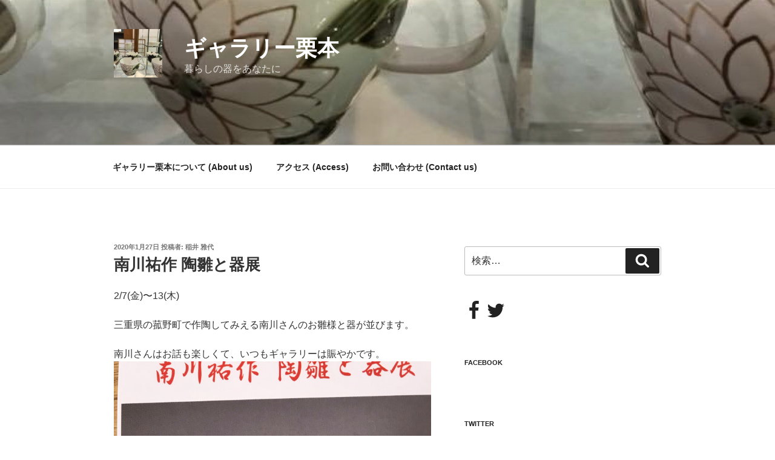

--- FILE ---
content_type: text/plain
request_url: https://www.google-analytics.com/j/collect?v=1&_v=j102&a=840581317&t=pageview&_s=1&dl=https%3A%2F%2Fgallerykurimoto.com%2F2020%2F01%2F27%2F%25E5%258D%2597%25E5%25B7%259D%25E7%25A5%2590%25E4%25BD%259C-%25E9%2599%25B6%25E9%259B%259B%25E3%2581%25A8%25E5%2599%25A8%25E5%25B1%2595-2%2F&ul=en-us%40posix&dt=%E5%8D%97%E5%B7%9D%E7%A5%90%E4%BD%9C%20%E9%99%B6%E9%9B%9B%E3%81%A8%E5%99%A8%E5%B1%95%20%7C%20%E3%82%AE%E3%83%A3%E3%83%A9%E3%83%AA%E3%83%BC%E6%A0%97%E6%9C%AC&sr=1280x720&vp=1280x720&_u=IEBAAAABAAAAACAAI~&jid=1258377385&gjid=704063650&cid=1967142780.1769131895&tid=UA-130779786-2&_gid=629228527.1769131895&_r=1&_slc=1&z=211262555
body_size: -451
content:
2,cG-XLRYTSGE3Y